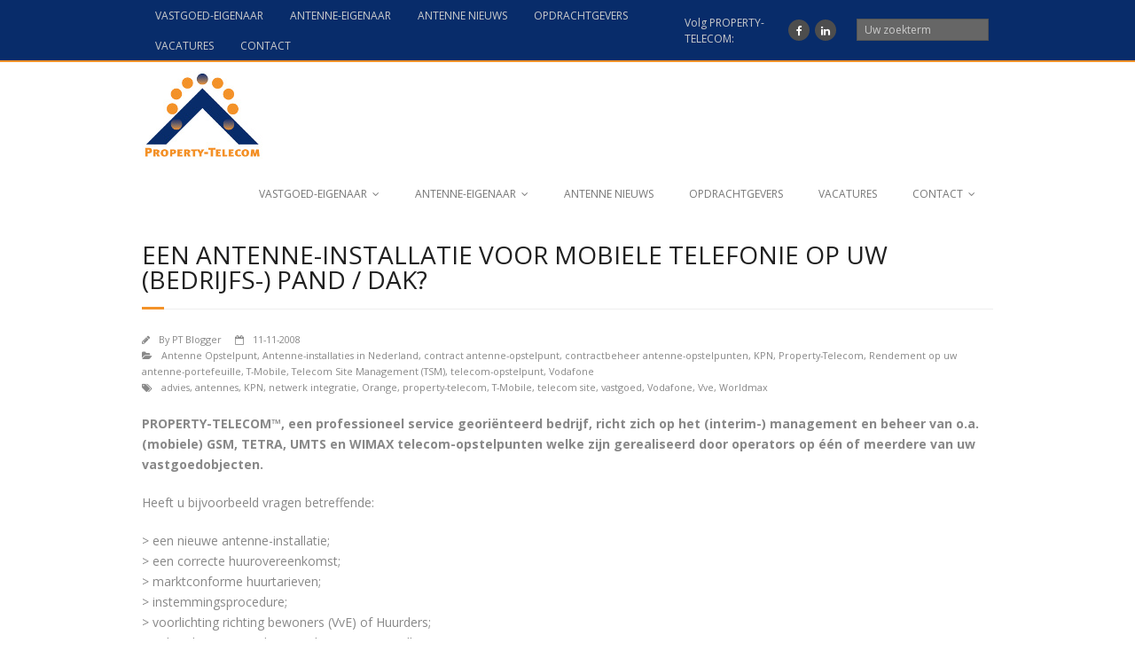

--- FILE ---
content_type: text/html; charset=UTF-8
request_url: https://property-telecom.com/2008-11-11/een-antenne-installatie-voor-mobiele-telefonie-op-uw-bedrijfs-pand-dak/
body_size: 8022
content:
<!DOCTYPE html>

<html lang="nl">
<head>
<meta charset="UTF-8" />
<meta name="viewport" content="width=device-width" />
<link rel="profile" href="http://gmpg.org/xfn/11" />
<link rel="pingback" href="https://property-telecom.com/xmlrpc.php" />
<!--[if lt IE 9]>
<script src="https://property-telecom.com/wp-content/themes/minamaze/lib/scripts/html5.js" type="text/javascript"></script>
<![endif]-->

<title>Een antenne-installatie voor mobiele telefonie op uw (bedrijfs-) pand / dak? &#8211; PROPERTY-TELECOM</title>
<meta name='robots' content='max-image-preview:large' />
<link rel='dns-prefetch' href='//fonts.googleapis.com' />
<link rel='dns-prefetch' href='//s.w.org' />
<link rel="alternate" type="application/rss+xml" title="PROPERTY-TELECOM &raquo; Feed" href="https://property-telecom.com/feed/" />
<link rel="alternate" type="application/rss+xml" title="PROPERTY-TELECOM &raquo; Reactiesfeed" href="https://property-telecom.com/comments/feed/" />
<link rel="alternate" type="application/rss+xml" title="PROPERTY-TELECOM &raquo; Een antenne-installatie voor mobiele telefonie op uw (bedrijfs-) pand / dak? Reactiesfeed" href="https://property-telecom.com/2008-11-11/een-antenne-installatie-voor-mobiele-telefonie-op-uw-bedrijfs-pand-dak/feed/" />
<script type="text/javascript">
window._wpemojiSettings = {"baseUrl":"https:\/\/s.w.org\/images\/core\/emoji\/13.1.0\/72x72\/","ext":".png","svgUrl":"https:\/\/s.w.org\/images\/core\/emoji\/13.1.0\/svg\/","svgExt":".svg","source":{"concatemoji":"https:\/\/property-telecom.com\/wp-includes\/js\/wp-emoji-release.min.js?ver=5.9.12"}};
/*! This file is auto-generated */
!function(e,a,t){var n,r,o,i=a.createElement("canvas"),p=i.getContext&&i.getContext("2d");function s(e,t){var a=String.fromCharCode;p.clearRect(0,0,i.width,i.height),p.fillText(a.apply(this,e),0,0);e=i.toDataURL();return p.clearRect(0,0,i.width,i.height),p.fillText(a.apply(this,t),0,0),e===i.toDataURL()}function c(e){var t=a.createElement("script");t.src=e,t.defer=t.type="text/javascript",a.getElementsByTagName("head")[0].appendChild(t)}for(o=Array("flag","emoji"),t.supports={everything:!0,everythingExceptFlag:!0},r=0;r<o.length;r++)t.supports[o[r]]=function(e){if(!p||!p.fillText)return!1;switch(p.textBaseline="top",p.font="600 32px Arial",e){case"flag":return s([127987,65039,8205,9895,65039],[127987,65039,8203,9895,65039])?!1:!s([55356,56826,55356,56819],[55356,56826,8203,55356,56819])&&!s([55356,57332,56128,56423,56128,56418,56128,56421,56128,56430,56128,56423,56128,56447],[55356,57332,8203,56128,56423,8203,56128,56418,8203,56128,56421,8203,56128,56430,8203,56128,56423,8203,56128,56447]);case"emoji":return!s([10084,65039,8205,55357,56613],[10084,65039,8203,55357,56613])}return!1}(o[r]),t.supports.everything=t.supports.everything&&t.supports[o[r]],"flag"!==o[r]&&(t.supports.everythingExceptFlag=t.supports.everythingExceptFlag&&t.supports[o[r]]);t.supports.everythingExceptFlag=t.supports.everythingExceptFlag&&!t.supports.flag,t.DOMReady=!1,t.readyCallback=function(){t.DOMReady=!0},t.supports.everything||(n=function(){t.readyCallback()},a.addEventListener?(a.addEventListener("DOMContentLoaded",n,!1),e.addEventListener("load",n,!1)):(e.attachEvent("onload",n),a.attachEvent("onreadystatechange",function(){"complete"===a.readyState&&t.readyCallback()})),(n=t.source||{}).concatemoji?c(n.concatemoji):n.wpemoji&&n.twemoji&&(c(n.twemoji),c(n.wpemoji)))}(window,document,window._wpemojiSettings);
</script>
<style type="text/css">
img.wp-smiley,
img.emoji {
	display: inline !important;
	border: none !important;
	box-shadow: none !important;
	height: 1em !important;
	width: 1em !important;
	margin: 0 0.07em !important;
	vertical-align: -0.1em !important;
	background: none !important;
	padding: 0 !important;
}
</style>
	<link rel='stylesheet' id='wp-block-library-css'  href='https://property-telecom.com/wp-includes/css/dist/block-library/style.min.css?ver=5.9.12' type='text/css' media='all' />
<style id='global-styles-inline-css' type='text/css'>
body{--wp--preset--color--black: #000000;--wp--preset--color--cyan-bluish-gray: #abb8c3;--wp--preset--color--white: #ffffff;--wp--preset--color--pale-pink: #f78da7;--wp--preset--color--vivid-red: #cf2e2e;--wp--preset--color--luminous-vivid-orange: #ff6900;--wp--preset--color--luminous-vivid-amber: #fcb900;--wp--preset--color--light-green-cyan: #7bdcb5;--wp--preset--color--vivid-green-cyan: #00d084;--wp--preset--color--pale-cyan-blue: #8ed1fc;--wp--preset--color--vivid-cyan-blue: #0693e3;--wp--preset--color--vivid-purple: #9b51e0;--wp--preset--gradient--vivid-cyan-blue-to-vivid-purple: linear-gradient(135deg,rgba(6,147,227,1) 0%,rgb(155,81,224) 100%);--wp--preset--gradient--light-green-cyan-to-vivid-green-cyan: linear-gradient(135deg,rgb(122,220,180) 0%,rgb(0,208,130) 100%);--wp--preset--gradient--luminous-vivid-amber-to-luminous-vivid-orange: linear-gradient(135deg,rgba(252,185,0,1) 0%,rgba(255,105,0,1) 100%);--wp--preset--gradient--luminous-vivid-orange-to-vivid-red: linear-gradient(135deg,rgba(255,105,0,1) 0%,rgb(207,46,46) 100%);--wp--preset--gradient--very-light-gray-to-cyan-bluish-gray: linear-gradient(135deg,rgb(238,238,238) 0%,rgb(169,184,195) 100%);--wp--preset--gradient--cool-to-warm-spectrum: linear-gradient(135deg,rgb(74,234,220) 0%,rgb(151,120,209) 20%,rgb(207,42,186) 40%,rgb(238,44,130) 60%,rgb(251,105,98) 80%,rgb(254,248,76) 100%);--wp--preset--gradient--blush-light-purple: linear-gradient(135deg,rgb(255,206,236) 0%,rgb(152,150,240) 100%);--wp--preset--gradient--blush-bordeaux: linear-gradient(135deg,rgb(254,205,165) 0%,rgb(254,45,45) 50%,rgb(107,0,62) 100%);--wp--preset--gradient--luminous-dusk: linear-gradient(135deg,rgb(255,203,112) 0%,rgb(199,81,192) 50%,rgb(65,88,208) 100%);--wp--preset--gradient--pale-ocean: linear-gradient(135deg,rgb(255,245,203) 0%,rgb(182,227,212) 50%,rgb(51,167,181) 100%);--wp--preset--gradient--electric-grass: linear-gradient(135deg,rgb(202,248,128) 0%,rgb(113,206,126) 100%);--wp--preset--gradient--midnight: linear-gradient(135deg,rgb(2,3,129) 0%,rgb(40,116,252) 100%);--wp--preset--duotone--dark-grayscale: url('#wp-duotone-dark-grayscale');--wp--preset--duotone--grayscale: url('#wp-duotone-grayscale');--wp--preset--duotone--purple-yellow: url('#wp-duotone-purple-yellow');--wp--preset--duotone--blue-red: url('#wp-duotone-blue-red');--wp--preset--duotone--midnight: url('#wp-duotone-midnight');--wp--preset--duotone--magenta-yellow: url('#wp-duotone-magenta-yellow');--wp--preset--duotone--purple-green: url('#wp-duotone-purple-green');--wp--preset--duotone--blue-orange: url('#wp-duotone-blue-orange');--wp--preset--font-size--small: 13px;--wp--preset--font-size--medium: 20px;--wp--preset--font-size--large: 36px;--wp--preset--font-size--x-large: 42px;}.has-black-color{color: var(--wp--preset--color--black) !important;}.has-cyan-bluish-gray-color{color: var(--wp--preset--color--cyan-bluish-gray) !important;}.has-white-color{color: var(--wp--preset--color--white) !important;}.has-pale-pink-color{color: var(--wp--preset--color--pale-pink) !important;}.has-vivid-red-color{color: var(--wp--preset--color--vivid-red) !important;}.has-luminous-vivid-orange-color{color: var(--wp--preset--color--luminous-vivid-orange) !important;}.has-luminous-vivid-amber-color{color: var(--wp--preset--color--luminous-vivid-amber) !important;}.has-light-green-cyan-color{color: var(--wp--preset--color--light-green-cyan) !important;}.has-vivid-green-cyan-color{color: var(--wp--preset--color--vivid-green-cyan) !important;}.has-pale-cyan-blue-color{color: var(--wp--preset--color--pale-cyan-blue) !important;}.has-vivid-cyan-blue-color{color: var(--wp--preset--color--vivid-cyan-blue) !important;}.has-vivid-purple-color{color: var(--wp--preset--color--vivid-purple) !important;}.has-black-background-color{background-color: var(--wp--preset--color--black) !important;}.has-cyan-bluish-gray-background-color{background-color: var(--wp--preset--color--cyan-bluish-gray) !important;}.has-white-background-color{background-color: var(--wp--preset--color--white) !important;}.has-pale-pink-background-color{background-color: var(--wp--preset--color--pale-pink) !important;}.has-vivid-red-background-color{background-color: var(--wp--preset--color--vivid-red) !important;}.has-luminous-vivid-orange-background-color{background-color: var(--wp--preset--color--luminous-vivid-orange) !important;}.has-luminous-vivid-amber-background-color{background-color: var(--wp--preset--color--luminous-vivid-amber) !important;}.has-light-green-cyan-background-color{background-color: var(--wp--preset--color--light-green-cyan) !important;}.has-vivid-green-cyan-background-color{background-color: var(--wp--preset--color--vivid-green-cyan) !important;}.has-pale-cyan-blue-background-color{background-color: var(--wp--preset--color--pale-cyan-blue) !important;}.has-vivid-cyan-blue-background-color{background-color: var(--wp--preset--color--vivid-cyan-blue) !important;}.has-vivid-purple-background-color{background-color: var(--wp--preset--color--vivid-purple) !important;}.has-black-border-color{border-color: var(--wp--preset--color--black) !important;}.has-cyan-bluish-gray-border-color{border-color: var(--wp--preset--color--cyan-bluish-gray) !important;}.has-white-border-color{border-color: var(--wp--preset--color--white) !important;}.has-pale-pink-border-color{border-color: var(--wp--preset--color--pale-pink) !important;}.has-vivid-red-border-color{border-color: var(--wp--preset--color--vivid-red) !important;}.has-luminous-vivid-orange-border-color{border-color: var(--wp--preset--color--luminous-vivid-orange) !important;}.has-luminous-vivid-amber-border-color{border-color: var(--wp--preset--color--luminous-vivid-amber) !important;}.has-light-green-cyan-border-color{border-color: var(--wp--preset--color--light-green-cyan) !important;}.has-vivid-green-cyan-border-color{border-color: var(--wp--preset--color--vivid-green-cyan) !important;}.has-pale-cyan-blue-border-color{border-color: var(--wp--preset--color--pale-cyan-blue) !important;}.has-vivid-cyan-blue-border-color{border-color: var(--wp--preset--color--vivid-cyan-blue) !important;}.has-vivid-purple-border-color{border-color: var(--wp--preset--color--vivid-purple) !important;}.has-vivid-cyan-blue-to-vivid-purple-gradient-background{background: var(--wp--preset--gradient--vivid-cyan-blue-to-vivid-purple) !important;}.has-light-green-cyan-to-vivid-green-cyan-gradient-background{background: var(--wp--preset--gradient--light-green-cyan-to-vivid-green-cyan) !important;}.has-luminous-vivid-amber-to-luminous-vivid-orange-gradient-background{background: var(--wp--preset--gradient--luminous-vivid-amber-to-luminous-vivid-orange) !important;}.has-luminous-vivid-orange-to-vivid-red-gradient-background{background: var(--wp--preset--gradient--luminous-vivid-orange-to-vivid-red) !important;}.has-very-light-gray-to-cyan-bluish-gray-gradient-background{background: var(--wp--preset--gradient--very-light-gray-to-cyan-bluish-gray) !important;}.has-cool-to-warm-spectrum-gradient-background{background: var(--wp--preset--gradient--cool-to-warm-spectrum) !important;}.has-blush-light-purple-gradient-background{background: var(--wp--preset--gradient--blush-light-purple) !important;}.has-blush-bordeaux-gradient-background{background: var(--wp--preset--gradient--blush-bordeaux) !important;}.has-luminous-dusk-gradient-background{background: var(--wp--preset--gradient--luminous-dusk) !important;}.has-pale-ocean-gradient-background{background: var(--wp--preset--gradient--pale-ocean) !important;}.has-electric-grass-gradient-background{background: var(--wp--preset--gradient--electric-grass) !important;}.has-midnight-gradient-background{background: var(--wp--preset--gradient--midnight) !important;}.has-small-font-size{font-size: var(--wp--preset--font-size--small) !important;}.has-medium-font-size{font-size: var(--wp--preset--font-size--medium) !important;}.has-large-font-size{font-size: var(--wp--preset--font-size--large) !important;}.has-x-large-font-size{font-size: var(--wp--preset--font-size--x-large) !important;}
</style>
<link rel='stylesheet' id='cptch_stylesheet-css'  href='https://property-telecom.com/wp-content/plugins/captcha/css/front_end_style.css?ver=4.4.5' type='text/css' media='all' />
<link rel='stylesheet' id='dashicons-css'  href='https://property-telecom.com/wp-includes/css/dashicons.min.css?ver=5.9.12' type='text/css' media='all' />
<link rel='stylesheet' id='cptch_desktop_style-css'  href='https://property-telecom.com/wp-content/plugins/captcha/css/desktop_style.css?ver=4.4.5' type='text/css' media='all' />
<link rel='stylesheet' id='contact-form-7-css'  href='https://property-telecom.com/wp-content/plugins/contact-form-7/includes/css/styles.css?ver=5.0.5' type='text/css' media='all' />
<link rel='stylesheet' id='thinkup-google-fonts-css'  href='//fonts.googleapis.com/css?family=Open+Sans%3A300%2C400%2C600%2C700&#038;subset=latin%2Clatin-ext' type='text/css' media='all' />
<link rel='stylesheet' id='font-awesome-min-css'  href='https://property-telecom.com/wp-content/themes/minamaze/lib/extentions/font-awesome/css/font-awesome.min.css?ver=3.2.1' type='text/css' media='all' />
<link rel='stylesheet' id='font-awesome-cdn-css'  href='https://property-telecom.com/wp-content/themes/minamaze/lib/extentions/font-awesome-4.2.0/css/font-awesome.min.css?ver=4.2.0' type='text/css' media='all' />
<link rel='stylesheet' id='dashicons-css-css'  href='https://property-telecom.com/wp-content/themes/minamaze/lib/extentions/dashicons/css/dashicons.css?ver=2.0' type='text/css' media='all' />
<link rel='stylesheet' id='bootstrap-css'  href='https://property-telecom.com/wp-content/themes/minamaze/lib/extentions/bootstrap/css/bootstrap.min.css?ver=2.3.2' type='text/css' media='all' />
<link rel='stylesheet' id='prettyPhoto-css'  href='https://property-telecom.com/wp-content/themes/minamaze/lib/extentions/prettyPhoto/css/prettyPhoto.css?ver=3.1.6' type='text/css' media='all' />
<link rel='stylesheet' id='style-css'  href='https://property-telecom.com/wp-content/themes/minamaze/style.css?ver=1.1.9' type='text/css' media='all' />
<link rel='stylesheet' id='shortcodes-css'  href='https://property-telecom.com/wp-content/themes/minamaze/styles/style-shortcodes.css?ver=1.1' type='text/css' media='all' />
<link rel='stylesheet' id='responsive-css'  href='https://property-telecom.com/wp-content/themes/minamaze/styles/style-responsive.css?ver=1.1' type='text/css' media='all' />
<script type='text/javascript' src='https://property-telecom.com/wp-includes/js/jquery/jquery.min.js?ver=3.6.0' id='jquery-core-js'></script>
<script type='text/javascript' src='https://property-telecom.com/wp-includes/js/jquery/jquery-migrate.min.js?ver=3.3.2' id='jquery-migrate-js'></script>
<link rel="https://api.w.org/" href="https://property-telecom.com/wp-json/" /><link rel="alternate" type="application/json" href="https://property-telecom.com/wp-json/wp/v2/posts/98" /><link rel="EditURI" type="application/rsd+xml" title="RSD" href="https://property-telecom.com/xmlrpc.php?rsd" />
<link rel="wlwmanifest" type="application/wlwmanifest+xml" href="https://property-telecom.com/wp-includes/wlwmanifest.xml" /> 
<meta name="generator" content="WordPress 5.9.12" />
<link rel="canonical" href="https://property-telecom.com/2008-11-11/een-antenne-installatie-voor-mobiele-telefonie-op-uw-bedrijfs-pand-dak/" />
<link rel='shortlink' href='https://property-telecom.com/?p=98' />
<link rel="alternate" type="application/json+oembed" href="https://property-telecom.com/wp-json/oembed/1.0/embed?url=https%3A%2F%2Fproperty-telecom.com%2F2008-11-11%2Feen-antenne-installatie-voor-mobiele-telefonie-op-uw-bedrijfs-pand-dak%2F" />
<link rel="alternate" type="text/xml+oembed" href="https://property-telecom.com/wp-json/oembed/1.0/embed?url=https%3A%2F%2Fproperty-telecom.com%2F2008-11-11%2Feen-antenne-installatie-voor-mobiele-telefonie-op-uw-bedrijfs-pand-dak%2F&#038;format=xml" />
<link rel='stylesheet' type='text/css' media='all' href='https://property-telecom.com?action=display_custom_css_code' ><link rel="Shortcut Icon" type="image/x-icon" href="https://property-telecom.com/wp-content/uploads/2015/08/Property-Telecom-Logo-icon.ico" />	
<!-- Global site tag (gtag.js) - Google Analytics -->
<script async src="https://www.googletagmanager.com/gtag/js?id=UA-167534828-1"></script>
<script>
  window.dataLayer = window.dataLayer || [];
  function gtag(){dataLayer.push(arguments);}
  gtag('js', new Date());

  gtag('config', 'UA-167534828-1');
</script>
	
</head>

<body class="post-template-default single single-post postid-98 single-format-standard layout-responsive header-style1 group-blog">
<div id="body-core" class="hfeed site">

	<header id="site-header">

		
		<div id="pre-header">
		<div class="wrap-safari">
		<div id="pre-header-core" class="main-navigation">
  
						<div id="pre-header-links-inner" class="header-links"><ul id="menu-menu-1" class="menu"><li id="menu-item-47" class="menu-item menu-item-type-post_type menu-item-object-page menu-item-has-children menu-item-47"><a href="https://property-telecom.com/gebouw-eigenaar/">VASTGOED-EIGENAAR</a>
<ul class="sub-menu">
	<li id="menu-item-125" class="menu-item menu-item-type-post_type menu-item-object-page menu-item-125"><a href="https://property-telecom.com/gebouw-eigenaar/auditing/">AUDITING</a></li>
	<li id="menu-item-124" class="menu-item menu-item-type-post_type menu-item-object-page menu-item-124"><a href="https://property-telecom.com/gebouw-eigenaar/telecom-site-management/">TELECOM SITE MANAGEMENT</a></li>
</ul>
</li>
<li id="menu-item-48" class="menu-item menu-item-type-post_type menu-item-object-page menu-item-has-children menu-item-48"><a href="https://property-telecom.com/antenne-eigenaar/">ANTENNE-EIGENAAR</a>
<ul class="sub-menu">
	<li id="menu-item-49" class="menu-item menu-item-type-post_type menu-item-object-page menu-item-49"><a href="https://property-telecom.com/antenne-eigenaar/aanvraag-nieuw-uitbreiding-telecom-opstelpunt/">Aanvraag nieuw antenne-opstelpunt</a></li>
	<li id="menu-item-50" class="menu-item menu-item-type-post_type menu-item-object-page menu-item-50"><a href="https://property-telecom.com/antenne-eigenaar/aankondigen-werkzaamheden/">Aankondigen werkzaamheden antenne-opstelpunt</a></li>
</ul>
</li>
<li id="menu-item-944" class="menu-item menu-item-type-post_type menu-item-object-page current_page_parent menu-item-944"><a href="https://property-telecom.com/blog/">ANTENNE NIEUWS</a></li>
<li id="menu-item-79" class="menu-item menu-item-type-post_type menu-item-object-page menu-item-79"><a href="https://property-telecom.com/referenties/">OPDRACHTGEVERS</a></li>
<li id="menu-item-179" class="menu-item menu-item-type-post_type menu-item-object-page menu-item-179"><a href="https://property-telecom.com/vacatures/">VACATURES</a></li>
<li id="menu-item-52" class="menu-item menu-item-type-post_type menu-item-object-page menu-item-has-children menu-item-52"><a href="https://property-telecom.com/contact/">CONTACT</a>
<ul class="sub-menu">
	<li id="menu-item-1157" class="menu-item menu-item-type-post_type menu-item-object-page menu-item-privacy-policy menu-item-1157"><a href="https://property-telecom.com/privacyverklaring-property-telecom-bv/">Privacyverklaring PROPERTY-TELECOM B.V.</a></li>
	<li id="menu-item-54" class="menu-item menu-item-type-post_type menu-item-object-page menu-item-54"><a href="https://property-telecom.com/contact/disclaimer/">Disclaimer PROPERTY-TELECOM B.V.</a></li>
	<li id="menu-item-53" class="menu-item menu-item-type-post_type menu-item-object-page menu-item-53"><a href="https://property-telecom.com/contact/algemene-voorwaarden/">Algemene voorwaarden PROPERTY-TELECOM B.V.</a></li>
</ul>
</li>
</ul></div>			
			<div id="pre-header-social"><ul><li class="social message">Volg PROPERTY-TELECOM:</li><li class="social facebook"><a href="https://www.facebook.com/pages/PROPERTY-TELECOM-BV/289229074507283" data-tip="bottom" data-original-title="Facebook"><i class="icon-facebook"></i></a></li><li class="social linkedin"><a href="https://www.linkedin.com/company/property-telecom" data-tip="bottom" data-original-title="LinkedIn"><i class="icon-linkedin"></i></a></li></ul></div>
			<div id="pre-header-search">	<form method="get" class="searchform" action="https://property-telecom.com/" role="search">
		<input type="text" class="search" name="s" value="" placeholder="Uw zoekterm" />
		<input type="submit" class="searchsubmit" name="submit" value="Search" />
	</form></div>
		</div>
		</div>
		</div>
		<!-- #pre-header -->

		<div id="header">
		<div id="header-core">

			<div id="logo">
			<a rel="home" href="https://property-telecom.com/"><img src="https://property-telecom.com/wp-content/uploads/2015/08/Property-Telecom-Logo.jpg" alt="Logo"></a>
			</div>

			<div id="header-links" class="main-navigation">
			<div id="header-links-inner" class="header-links">
				<ul id="menu-menu-2" class="menu"><li class="menu-item menu-item-type-post_type menu-item-object-page menu-item-has-children menu-item-47"><a href="https://property-telecom.com/gebouw-eigenaar/">VASTGOED-EIGENAAR</a>
<ul class="sub-menu">
	<li class="menu-item menu-item-type-post_type menu-item-object-page menu-item-125"><a href="https://property-telecom.com/gebouw-eigenaar/auditing/">AUDITING</a></li>
	<li class="menu-item menu-item-type-post_type menu-item-object-page menu-item-124"><a href="https://property-telecom.com/gebouw-eigenaar/telecom-site-management/">TELECOM SITE MANAGEMENT</a></li>
</ul>
</li>
<li class="menu-item menu-item-type-post_type menu-item-object-page menu-item-has-children menu-item-48"><a href="https://property-telecom.com/antenne-eigenaar/">ANTENNE-EIGENAAR</a>
<ul class="sub-menu">
	<li class="menu-item menu-item-type-post_type menu-item-object-page menu-item-49"><a href="https://property-telecom.com/antenne-eigenaar/aanvraag-nieuw-uitbreiding-telecom-opstelpunt/">Aanvraag nieuw antenne-opstelpunt</a></li>
	<li class="menu-item menu-item-type-post_type menu-item-object-page menu-item-50"><a href="https://property-telecom.com/antenne-eigenaar/aankondigen-werkzaamheden/">Aankondigen werkzaamheden antenne-opstelpunt</a></li>
</ul>
</li>
<li class="menu-item menu-item-type-post_type menu-item-object-page current_page_parent menu-item-944"><a href="https://property-telecom.com/blog/">ANTENNE NIEUWS</a></li>
<li class="menu-item menu-item-type-post_type menu-item-object-page menu-item-79"><a href="https://property-telecom.com/referenties/">OPDRACHTGEVERS</a></li>
<li class="menu-item menu-item-type-post_type menu-item-object-page menu-item-179"><a href="https://property-telecom.com/vacatures/">VACATURES</a></li>
<li class="menu-item menu-item-type-post_type menu-item-object-page menu-item-has-children menu-item-52"><a href="https://property-telecom.com/contact/">CONTACT</a>
<ul class="sub-menu">
	<li class="menu-item menu-item-type-post_type menu-item-object-page menu-item-privacy-policy menu-item-1157"><a href="https://property-telecom.com/privacyverklaring-property-telecom-bv/">Privacyverklaring PROPERTY-TELECOM B.V.</a></li>
	<li class="menu-item menu-item-type-post_type menu-item-object-page menu-item-54"><a href="https://property-telecom.com/contact/disclaimer/">Disclaimer PROPERTY-TELECOM B.V.</a></li>
	<li class="menu-item menu-item-type-post_type menu-item-object-page menu-item-53"><a href="https://property-telecom.com/contact/algemene-voorwaarden/">Algemene voorwaarden PROPERTY-TELECOM B.V.</a></li>
</ul>
</li>
</ul>			</div>
			</div>
			<!-- #header-links .main-navigation -->

			<div id="header-responsive"><a class="btn-navbar" data-toggle="collapse" data-target=".nav-collapse"><span class="icon-bar"></span><span class="icon-bar"></span><span class="icon-bar"></span></a><div id="header-responsive-inner" class="responsive-links nav-collapse collapse"><ul id="menu-menu-3" class=""><li class="menu-item menu-item-type-post_type menu-item-object-page menu-item-has-children menu-item-47"><a href="https://property-telecom.com/gebouw-eigenaar/">VASTGOED-EIGENAAR</a>
<ul class="sub-menu">
	<li class="menu-item menu-item-type-post_type menu-item-object-page menu-item-125"><a href="https://property-telecom.com/gebouw-eigenaar/auditing/">&nbsp; &nbsp; &nbsp; &nbsp; &#45; AUDITING</a></li>
	<li class="menu-item menu-item-type-post_type menu-item-object-page menu-item-124"><a href="https://property-telecom.com/gebouw-eigenaar/telecom-site-management/">&nbsp; &nbsp; &nbsp; &nbsp; &#45; TELECOM SITE MANAGEMENT</a></li>
</ul>
</li>
<li class="menu-item menu-item-type-post_type menu-item-object-page menu-item-has-children menu-item-48"><a href="https://property-telecom.com/antenne-eigenaar/">ANTENNE-EIGENAAR</a>
<ul class="sub-menu">
	<li class="menu-item menu-item-type-post_type menu-item-object-page menu-item-49"><a href="https://property-telecom.com/antenne-eigenaar/aanvraag-nieuw-uitbreiding-telecom-opstelpunt/">&nbsp; &nbsp; &nbsp; &nbsp; &#45; Aanvraag nieuw antenne-opstelpunt</a></li>
	<li class="menu-item menu-item-type-post_type menu-item-object-page menu-item-50"><a href="https://property-telecom.com/antenne-eigenaar/aankondigen-werkzaamheden/">&nbsp; &nbsp; &nbsp; &nbsp; &#45; Aankondigen werkzaamheden antenne-opstelpunt</a></li>
</ul>
</li>
<li class="menu-item menu-item-type-post_type menu-item-object-page current_page_parent menu-item-944"><a href="https://property-telecom.com/blog/">ANTENNE NIEUWS</a></li>
<li class="menu-item menu-item-type-post_type menu-item-object-page menu-item-79"><a href="https://property-telecom.com/referenties/">OPDRACHTGEVERS</a></li>
<li class="menu-item menu-item-type-post_type menu-item-object-page menu-item-179"><a href="https://property-telecom.com/vacatures/">VACATURES</a></li>
<li class="menu-item menu-item-type-post_type menu-item-object-page menu-item-has-children menu-item-52"><a href="https://property-telecom.com/contact/">CONTACT</a>
<ul class="sub-menu">
	<li class="menu-item menu-item-type-post_type menu-item-object-page menu-item-privacy-policy menu-item-1157"><a href="https://property-telecom.com/privacyverklaring-property-telecom-bv/">&nbsp; &nbsp; &nbsp; &nbsp; &#45; Privacyverklaring PROPERTY-TELECOM B.V.</a></li>
	<li class="menu-item menu-item-type-post_type menu-item-object-page menu-item-54"><a href="https://property-telecom.com/contact/disclaimer/">&nbsp; &nbsp; &nbsp; &nbsp; &#45; Disclaimer PROPERTY-TELECOM B.V.</a></li>
	<li class="menu-item menu-item-type-post_type menu-item-object-page menu-item-53"><a href="https://property-telecom.com/contact/algemene-voorwaarden/">&nbsp; &nbsp; &nbsp; &nbsp; &#45; Algemene voorwaarden PROPERTY-TELECOM B.V.</a></li>
</ul>
</li>
</ul></div></div><!-- #header-responsive -->
		</div>
		</div>
		<!-- #header -->
			</header>
	<!-- header -->

			
	<div id="content">
	<div id="content-core">

		<div id="main">
		<div id="intro" class="option1"><div id="intro-core"><h1 class="page-title"><span>Een antenne-installatie voor mobiele telefonie op uw (bedrijfs-) pand / dak?</span></h1></div></div>
		<div id="main-core">
			
				
		<article id="post-98" class="post-98 post type-post status-publish format-standard hentry category-antenne-opstelpunt category-antenne-installaties-in-nederland category-contract-antenne-opstelpunt category-contractbeheer-antenne-opstelpunten category-kpn category-property-telecom category-rendement-op-uw-antenne-portefeuille category-t-mobile category-tsm category-telecom-opstelpunt category-vodafone tag-advies tag-antennes tag-kpn tag-netwerk-integratie tag-orange tag-property-telecom tag-t-mobile tag-telecom-site tag-vastgoed tag-vodafone tag-vve tag-worldmax">

		<header class="entry-header entry-meta"><span class="author"><i class="icon-pencil"></i>By <a href="https://property-telecom.com/author/pt-blogger/" title="Bekijk alle berichten op PT Blogger" rel="author">PT Blogger</a></span><span class="date"><i class="icon-calendar-empty"></i><a href="https://property-telecom.com/2008-11-11/een-antenne-installatie-voor-mobiele-telefonie-op-uw-bedrijfs-pand-dak/" title="Een antenne-installatie voor mobiele telefonie op uw (bedrijfs-) pand / dak?"><time datetime="2008-11-11T16:38:00+02:00">11-11-2008</time></a></span><span class="category"><i class="icon-folder-open"></i><a href="https://property-telecom.com/category/antenne-opstelpunt/" rel="category tag">Antenne Opstelpunt</a>, <a href="https://property-telecom.com/category/antenne-installaties-in-nederland/" rel="category tag">Antenne-installaties in Nederland</a>, <a href="https://property-telecom.com/category/contract-antenne-opstelpunt/" rel="category tag">contract antenne-opstelpunt</a>, <a href="https://property-telecom.com/category/contractbeheer-antenne-opstelpunten/" rel="category tag">contractbeheer antenne-opstelpunten</a>, <a href="https://property-telecom.com/category/kpn/" rel="category tag">KPN</a>, <a href="https://property-telecom.com/category/property-telecom/" rel="category tag">Property-Telecom</a>, <a href="https://property-telecom.com/category/rendement-op-uw-antenne-portefeuille/" rel="category tag">Rendement op uw antenne-portefeuille</a>, <a href="https://property-telecom.com/category/t-mobile/" rel="category tag">T-Mobile</a>, <a href="https://property-telecom.com/category/antenne-installaties-in-nederland/tsm/" rel="category tag">Telecom Site Management (TSM)</a>, <a href="https://property-telecom.com/category/telecom-opstelpunt/" rel="category tag">telecom-opstelpunt</a>, <a href="https://property-telecom.com/category/vodafone/" rel="category tag">Vodafone</a></span><span class="tags"><i class="icon-tags"></i><a href="https://property-telecom.com/tag/advies/" rel="tag">advies</a>, <a href="https://property-telecom.com/tag/antennes/" rel="tag">antennes</a>, <a href="https://property-telecom.com/tag/kpn/" rel="tag">KPN</a>, <a href="https://property-telecom.com/tag/netwerk-integratie/" rel="tag">netwerk integratie</a>, <a href="https://property-telecom.com/tag/orange/" rel="tag">Orange</a>, <a href="https://property-telecom.com/tag/property-telecom/" rel="tag">property-telecom</a>, <a href="https://property-telecom.com/tag/t-mobile/" rel="tag">T-Mobile</a>, <a href="https://property-telecom.com/tag/telecom-site/" rel="tag">telecom site</a>, <a href="https://property-telecom.com/tag/vastgoed/" rel="tag">vastgoed</a>, <a href="https://property-telecom.com/tag/vodafone/" rel="tag">Vodafone</a>, <a href="https://property-telecom.com/tag/vve/" rel="tag">Vve</a>, <a href="https://property-telecom.com/tag/worldmax/" rel="tag">Worldmax</a></span></header><!-- .entry-header -->
		<div class="entry-content">
			<p><strong>PROPERTY-TELECOM&#x2122;, een professioneel service georiënteerd bedrijf, richt zich op het (interim-) management en beheer van o.a.(mobiele) GSM, TETRA, UMTS en WIMAX telecom-opstelpunten welke zijn gerealiseerd door operators op één of meerdere van uw vastgoedobjecten. </strong></p>
<p>Heeft u bijvoorbeeld vragen betreffende:</p>
<p>&gt; een nieuwe antenne-installatie;<br />&gt; een correcte huurovereenkomst;<br />&gt; marktconforme huurtarieven;<br />&gt; instemmingsprocedure;<br />&gt; voorlichting richting bewoners (VvE) of Huurders;<br />&gt; uitbreiding van een bestaande antenne-installatie;<br />&gt; facturatie &amp; indexatie;<br />&gt; opzegging huurovereenkomst;<br />&gt; ontmanteling telecom-opstelpunt.</p>
<p>Neemt u dan contact op met PROPERTY-TELECOM&#x2122;!</p>
<p>www.property-telecom.com</p>
		</div><!-- .entry-content -->

				
		</article>
					<nav role="navigation" id="nav-below">
	
		<div class="nav-previous"><a href="https://property-telecom.com/2008-10-29/wimax-volgelingen-gaan-patenten-delen/" rel="prev"><span class="meta-icon"><i class="icon-angle-left icon-large"></i></span><span class="meta-nav">Wimax-volgelingen gaan patenten delen</span></a></div>		<div class="nav-next"><a href="https://property-telecom.com/2008-11-12/antenne-zendmast-huurcontract-huurtarief-bouw-toegang-veiligheid-controle-renovatie-dakbedekking-vervangen/" rel="next"><span class="meta-nav">Antenne, zendmast, huurcontract, huurtarief, bouw, toegang, veiligheid, controle, renovatie, dakbedekking vervangen.</span><span class="meta-icon"><i class="icon-angle-right icon-large"></i></span></a></div>
	
	</nav><!-- #nav-below -->
	
				
				

	<div id="comments" class="comments-area">

	
	
		<div id="respond" class="comment-respond">
		<h3 id="reply-title" class="comment-reply-title">Geef een antwoord <small><a rel="nofollow" id="cancel-comment-reply-link" href="/2008-11-11/een-antenne-installatie-voor-mobiele-telefonie-op-uw-bedrijfs-pand-dak/#respond" style="display:none;">Reactie annuleren</a></small></h3><form action="https://property-telecom.com/wp-comments-post.php" method="post" id="commentform" class="comment-form"><p class="comment-notes"><span id="email-notes">Het e-mailadres wordt niet gepubliceerd.</span> <span class="required-field-message" aria-hidden="true">Vereiste velden zijn gemarkeerd met <span class="required" aria-hidden="true">*</span></span></p><p class="comment-form-comment"><label for="comment">Reactie <span class="required" aria-hidden="true">*</span></label> <textarea id="comment" name="comment" cols="45" rows="8" maxlength="65525" required="required"></textarea></p><p class="comment-form-author"><label for="author">Naam <span class="required" aria-hidden="true">*</span></label> <input id="author" name="author" type="text" value="" size="30" maxlength="245" required="required" /></p>
<p class="comment-form-email"><label for="email">E-mail <span class="required" aria-hidden="true">*</span></label> <input id="email" name="email" type="text" value="" size="30" maxlength="100" aria-describedby="email-notes" required="required" /></p>
<p class="comment-form-url"><label for="url">Site</label> <input id="url" name="url" type="text" value="" size="30" maxlength="200" /></p>
<p class="comment-form-cookies-consent"><input id="wp-comment-cookies-consent" name="wp-comment-cookies-consent" type="checkbox" value="yes" /> <label for="wp-comment-cookies-consent">Mijn naam, e-mail en site bewaren in deze browser voor de volgende keer wanneer ik een reactie plaats.</label></p>
<p class="cptch_block"><span class="cptch_wrap cptch_math_actions">
				<label class="cptch_label" for="cptch_input_72"><span class="cptch_span">twee</span>
					<span class="cptch_span">&nbsp;&times;&nbsp;</span>
					<span class="cptch_span"><input id="cptch_input_72" class="cptch_input cptch_wp_comments" type="text" autocomplete="off" name="cptch_number" value="" maxlength="2" size="2" aria-required="true" required="required" style="margin-bottom:0;display:inline;font-size: 12px;width: 40px;" /></span>
					<span class="cptch_span">&nbsp;=&nbsp;</span>
					<span class="cptch_span">zestien</span>
					<input type="hidden" name="cptch_result" value="CrI=" /><input type="hidden" name="cptch_time" value="1769674091" />
					<input type="hidden" name="cptch_form" value="wp_comments" />
				</label><span class="cptch_reload_button_wrap hide-if-no-js">
					<noscript>
						<style type="text/css">
							.hide-if-no-js {
								display: none !important;
							}
						</style>
					</noscript>
					<span class="cptch_reload_button dashicons dashicons-update"></span>
				</span></span></p><p class="form-submit"><input name="submit" type="submit" id="submit" class="submit" value="Reactie plaatsen" /> <input type='hidden' name='comment_post_ID' value='98' id='comment_post_ID' />
<input type='hidden' name='comment_parent' id='comment_parent' value='0' />
</p></form>	</div><!-- #respond -->
	
</div><!-- #comments .comments-area -->
			

		</div><!-- #main-core -->
		</div><!-- #main -->
			</div>
	</div><!-- #content -->

	<footer>
		<!-- #footer -->		
		<div id="sub-footer">
		<div id="sub-footer-core">	

						<div id="footer-menu" class="sub-footer-links"><ul id="menu-menu-4" class="menu"><li class="menu-item menu-item-type-post_type menu-item-object-page menu-item-has-children menu-item-47"><a href="https://property-telecom.com/gebouw-eigenaar/">VASTGOED-EIGENAAR</a></li>
<li class="menu-item menu-item-type-post_type menu-item-object-page menu-item-has-children menu-item-48"><a href="https://property-telecom.com/antenne-eigenaar/">ANTENNE-EIGENAAR</a></li>
<li class="menu-item menu-item-type-post_type menu-item-object-page current_page_parent menu-item-944"><a href="https://property-telecom.com/blog/">ANTENNE NIEUWS</a></li>
<li class="menu-item menu-item-type-post_type menu-item-object-page menu-item-79"><a href="https://property-telecom.com/referenties/">OPDRACHTGEVERS</a></li>
<li class="menu-item menu-item-type-post_type menu-item-object-page menu-item-179"><a href="https://property-telecom.com/vacatures/">VACATURES</a></li>
<li class="menu-item menu-item-type-post_type menu-item-object-page menu-item-has-children menu-item-52"><a href="https://property-telecom.com/contact/">CONTACT</a></li>
</ul></div>						<!-- #footer-menu -->

			<div class="copyright">
			Copyright 2026 PROPERTY-TELECOM B.V. | <a href="http://property-telecom.com/contact/disclaimer/">Disclaimer</a> | <a href="https://property-telecom.com/privacyverklaring-property-telecom-bv/">Privacyverklaring</a> | Tel: 070 - 4279183 | <a href="mailto:info@property-telecom.com">info@property-telecom.com</a> | <a href="http://property-telecom.com/contact/">Meer contactgegevens</a>

			</div>
			<!-- .copyright -->

		</div>
		</div>
	</footer><!-- footer -->

</div><!-- #body-core -->

<script type='text/javascript' id='contact-form-7-js-extra'>
/* <![CDATA[ */
var wpcf7 = {"apiSettings":{"root":"https:\/\/property-telecom.com\/wp-json\/contact-form-7\/v1","namespace":"contact-form-7\/v1"},"recaptcha":{"messages":{"empty":"Bevestig dat je geen robot bent."}}};
/* ]]> */
</script>
<script type='text/javascript' src='https://property-telecom.com/wp-content/plugins/contact-form-7/includes/js/scripts.js?ver=5.0.5' id='contact-form-7-js'></script>
<script type='text/javascript' src='https://property-telecom.com/wp-content/themes/minamaze/lib/extentions/prettyPhoto/js/jquery.prettyPhoto.js?ver=3.1.6' id='prettyPhoto-js'></script>
<script type='text/javascript' src='https://property-telecom.com/wp-content/themes/minamaze/lib/scripts/main-frontend.js?ver=1.1' id='frontend-js'></script>
<script type='text/javascript' src='https://property-telecom.com/wp-content/themes/minamaze/lib/extentions/bootstrap/js/bootstrap.js?ver=2.3.2' id='bootstrap-js'></script>
<script type='text/javascript' src='https://property-telecom.com/wp-content/themes/minamaze/lib/scripts/modernizr.js?ver=5.9.12' id='modernizr-js'></script>
<script type='text/javascript' src='https://property-telecom.com/wp-includes/js/comment-reply.min.js?ver=5.9.12' id='comment-reply-js'></script>
<script type='text/javascript' src='https://property-telecom.com/wp-content/themes/minamaze/lib/scripts/plugins/ResponsiveSlides/responsiveslides.min.js?ver=1.54' id='thinkupslider-js'></script>
<script type='text/javascript' src='https://property-telecom.com/wp-content/themes/minamaze/lib/scripts/plugins/ResponsiveSlides/responsiveslides-call.js?ver=5.9.12' id='thinkupslider-call-js'></script>
<script type='text/javascript' src='https://property-telecom.com/wp-content/themes/minamaze/lib/scripts/retina.js?ver=5.9.12' id='retina-js'></script>
<script type='text/javascript' id='cptch_front_end_script-js-extra'>
/* <![CDATA[ */
var cptch_vars = {"nonce":"07011f9536","ajaxurl":"https:\/\/property-telecom.com\/wp-admin\/admin-ajax.php","enlarge":"0"};
/* ]]> */
</script>
<script type='text/javascript' src='https://property-telecom.com/wp-content/plugins/captcha/js/front_end_script.js?ver=5.9.12' id='cptch_front_end_script-js'></script>

</body>
</html>